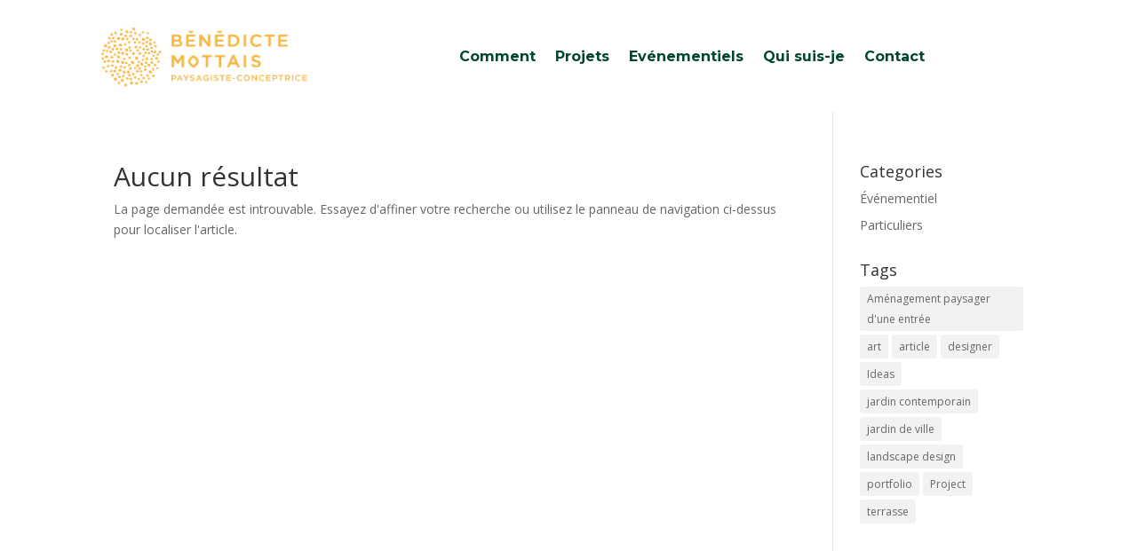

--- FILE ---
content_type: text/css
request_url: https://www.benedictemottais.fr/wp-content/et-cache/1732/et-core-unified-cpt-deferred-1732.min.css?ver=1768402917
body_size: 291
content:
.et-db #et-boc .et-l .et_pb_section_0_tb_footer.et_pb_section{background-color:#00472D!important}.et-db #et-boc .et-l .et_pb_image_0_tb_footer{text-align:left;margin-left:0}.et-db #et-boc .et-l .et_pb_text_0_tb_footer.et_pb_text{color:#F4E9DC!important}.et-db #et-boc .et-l .et_pb_text_0_tb_footer{line-height:1.8em;font-family:'Montserrat',Helvetica,Arial,Lucida,sans-serif;text-transform:uppercase;font-size:16px;line-height:1.8em}.et-db #et-boc .et-l .et_pb_button_0_tb_footer_wrapper a{transform:scaleX(0.7) scaleY(0.7)}.et-db #et-boc .et-l .et_pb_button_0_tb_footer,.et-db #et-boc .et-l .et_pb_button_0_tb_footer:after{transition:all 300ms ease 0ms}.et-db #et-boc .et-l .et_pb_social_media_follow_0_tb_footer li.et_pb_social_icon a.icon:before{color:#00472D}.et-db #et-boc .et-l .et_pb_social_media_follow_network_0_tb_footer a.icon,.et-db #et-boc .et-l .et_pb_social_media_follow_network_1_tb_footer a.icon{background-color:#FFFFFF!important}.et-db #et-boc .et-l .et_pb_image_0_tb_footer.et_pb_module{margin-left:auto!important;margin-right:auto!important}@media only screen and (min-width:981px){.et-db #et-boc .et-l .et_pb_image_0_tb_footer{width:52%}}@media only screen and (max-width:980px){.et-db #et-boc .et-l .et_pb_image_0_tb_footer{width:52%}.et-db #et-boc .et-l .et_pb_image_0_tb_footer .et_pb_image_wrap img{width:auto}}@media only screen and (max-width:767px){.et-db #et-boc .et-l .et_pb_image_0_tb_footer{width:46%}.et-db #et-boc .et-l .et_pb_image_0_tb_footer .et_pb_image_wrap img{width:auto}}